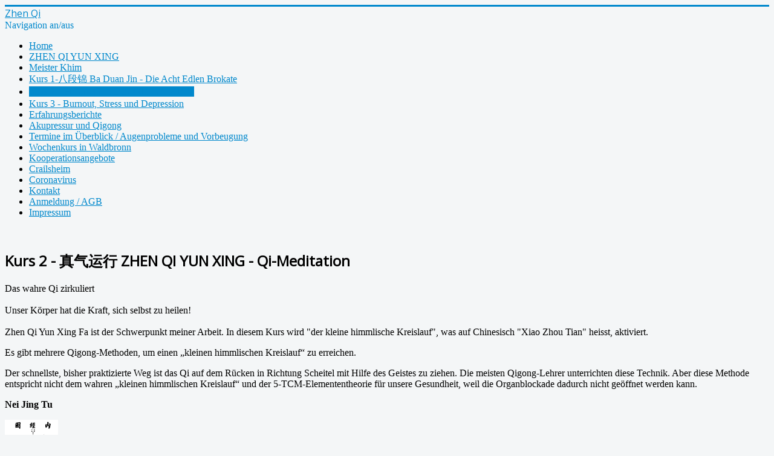

--- FILE ---
content_type: text/html; charset=utf-8
request_url: http://zhen-qi.de/index.php/kurs-2-zhen-qi-yun-xing
body_size: 65584
content:
<!DOCTYPE html>
<html lang="de-de" dir="ltr">
<head>
	<meta name="viewport" content="width=device-width, initial-scale=1.0" />
	<meta charset="utf-8" />
	<base href="http://zhen-qi.de/index.php/kurs-2-zhen-qi-yun-xing" />
	<meta name="generator" content="Joomla! - Open Source Content Management" />
	<title>Zhen Qi - Kurs 2 - 真气运行 ZHEN QI YUN XING</title>
	<link href="/templates/protostar/favicon.ico" rel="shortcut icon" type="image/vnd.microsoft.icon" />
	<link href="/templates/protostar/css/template.css?38ac6e9a3d95c35578ff3818c8b9ebd9" rel="stylesheet" />
	<link href="https://fonts.googleapis.com/css?family=Open+Sans" rel="stylesheet" />
	<style>

	h1, h2, h3, h4, h5, h6, .site-title {
		font-family: 'Open Sans', sans-serif;
	}
	body.site {
		border-top: 3px solid #0088cc;
		background-color: #f4f6f7;
	}
	a {
		color: #0088cc;
	}
	.nav-list > .active > a,
	.nav-list > .active > a:hover,
	.dropdown-menu li > a:hover,
	.dropdown-menu .active > a,
	.dropdown-menu .active > a:hover,
	.nav-pills > .active > a,
	.nav-pills > .active > a:hover,
	.btn-primary {
		background: #0088cc;
	}
	</style>
	<script src="/media/jui/js/jquery.min.js?38ac6e9a3d95c35578ff3818c8b9ebd9"></script>
	<script src="/media/jui/js/jquery-noconflict.js?38ac6e9a3d95c35578ff3818c8b9ebd9"></script>
	<script src="/media/jui/js/jquery-migrate.min.js?38ac6e9a3d95c35578ff3818c8b9ebd9"></script>
	<script src="/media/system/js/caption.js?38ac6e9a3d95c35578ff3818c8b9ebd9"></script>
	<script src="/media/jui/js/bootstrap.min.js?38ac6e9a3d95c35578ff3818c8b9ebd9"></script>
	<script src="/templates/protostar/js/template.js?38ac6e9a3d95c35578ff3818c8b9ebd9"></script>
	<!--[if lt IE 9]><script src="/media/jui/js/html5.js?38ac6e9a3d95c35578ff3818c8b9ebd9"></script><![endif]-->
	<script>
jQuery(window).on('load',  function() {
				new JCaption('img.caption');
			});
	</script>

</head>
<body class="site com_content view-article no-layout no-task itemid-120">
	<!-- Body -->
	<div class="body" id="top">
		<div class="container">
			<!-- Header -->
			<header class="header" role="banner">
				<div class="header-inner clearfix">
					<a class="brand pull-left" href="/">
						<span class="site-title" title="Zhen Qi">Zhen Qi</span>											</a>
					<div class="header-search pull-right">
						
					</div>
				</div>
			</header>
							<nav class="navigation" role="navigation">
					<div class="navbar pull-left">
						<a class="btn btn-navbar collapsed" data-toggle="collapse" data-target=".nav-collapse">
							<span class="element-invisible">Navigation an/aus</span>
							<span class="icon-bar"></span>
							<span class="icon-bar"></span>
							<span class="icon-bar"></span>
						</a>
					</div>
					<div class="nav-collapse">
						<ul class="nav menu nav-pills mod-list">
<li class="item-101 default"><a href="/index.php" >Home</a></li><li class="item-117"><a href="/index.php/zhen-qi-yun-xing" >ZHEN QI YUN XING</a></li><li class="item-118"><a href="/index.php/zhen-qi-yun-xing-2" >Meister Khim</a></li><li class="item-119"><a href="/index.php/kurs-1-ba-duan-jin-die-acht-edlen-brokate" >Kurs 1-八段锦 Ba Duan Jin - Die Acht Edlen Brokate</a></li><li class="item-120 current active"><a href="/index.php/kurs-2-zhen-qi-yun-xing" >Kurs 2 - 真气运行 ZHEN QI YUN XING</a></li><li class="item-121"><a href="/index.php/kurs-3-burnout-stress-und-depression" >Kurs 3 - Burnout, Stress und Depression</a></li><li class="item-122"><a href="/index.php/erfahrungsberichte" >Erfahrungsberichte</a></li><li class="item-123"><a href="/index.php/qigong-maenner" > Akupressur und Qigong </a></li><li class="item-125"><a href="/index.php/termine-im-ueberblick-qigong-im-park-augen-qiigong" >Termine im Überblick / Augenprobleme und Vorbeugung</a></li><li class="item-126"><a href="/index.php/wochenkurs-in-karlsruhe-durlach-waldbronn" >Wochenkurs in Waldbronn</a></li><li class="item-127"><a href="/index.php/kooperationsangebote" >Kooperationsangebote</a></li><li class="item-128"><a href="/index.php/qigong-in-crailsheim" >Crailsheim</a></li><li class="item-148"><a href="/index.php/coronavirus-vorbeugen" >Coronavirus</a></li><li class="item-129"><a href="/index.php/kontakt" >Kontakt</a></li><li class="item-124"><a href="/index.php/anmeldung-agb" >Anmeldung / AGB</a></li><li class="item-116"><a href="/index.php/impressum" >Impressum</a></li></ul>

					</div>
				</nav>
						
			<div class="row-fluid">
								<main id="content" role="main" class="span12">
					<!-- Begin Content -->
							<div class="moduletable">
						

<div class="custom"  >
	<p><img src="/images/header.jpg" alt="" /></p></div>
		</div>
	
					<div id="system-message-container">
	</div>

					<div class="item-page" itemscope itemtype="https://schema.org/Article">
	<meta itemprop="inLanguage" content="de-DE" />
	
		
			<div class="page-header">
					<h2 itemprop="headline">
				Kurs 2 - 真气运行 ZHEN QI YUN XING - Qi-Meditation			</h2>
									</div>
					
		
	
	
		
								<div itemprop="articleBody">
		<p>Das wahre Qi zirkuliert<br /><br />Unser Körper hat die Kraft, sich selbst zu heilen!<br /><br />Zhen Qi Yun Xing Fa ist der Schwerpunkt meiner Arbeit. In diesem Kurs wird "der kleine himmlische Kreislauf", was auf Chinesisch "Xiao Zhou Tian" heisst, aktiviert.</p>
<p>Es gibt mehrere Qigong-Methoden, um einen „kleinen himmlischen Kreislauf“ zu erreichen.</p>
<p>Der schnellste, bisher praktizierte Weg ist das Qi auf dem Rücken in Richtung Scheitel mit Hilfe des Geistes zu ziehen. Die meisten Qigong-Lehrer unterrichten diese Technik. Aber diese Methode entspricht nicht dem wahren „kleinen himmlischen Kreislauf“ und der 5-TCM-Elemententheorie für unsere Gesundheit, weil die Organblockade dadurch nicht geöffnet werden kann.</p>
<p><strong>Nei Jing Tu</strong></p>
<p><strong><img src="[data-uri]" width="88" height="189" /><br /> </strong></p>
<p>Der „kleine himmlische Kreislauf“ ist eine von vielen alten Qigong-Lehren, die früher geheim bleiben sollten und noch heute im Westen wenig bekannt ist. Um allerdings den „kleinen himmlischen Kreislauf“ wirklich erreichen zu können, muss man die Qi-Meditation entsprechend der bildlichen Darstellung „Nei Jing Tu“ durchführen.</p>
<p>Die Qi-Meditation, die Meister Khim lehrt, basiert auf der 5-Elemente-TCM-Gesundheitstheorie und entspricht der bildlichen Darstellung „Nei Jing Tu“. Mit Hilfe der Qi-Meditation kann man den wahren „kleinen himmlischen Kreislauf“ erreichen. Das Qi fließt in Richtung aller Organe innerhalb der 5 Elemente, um Yin und Yang in den Organen auszugleichen.</p>
<p>Nur wenn das Qi ungehindert fließt, also alle Blockaden gelöst sind, werden wir gesund und die Selbstheilungskraft wird aktiviert. Aus diesem Grund wird eben diese Qi-Meditationsmethode in China viel praktiziert.</p>
<p>Nach Forschungsarbeiten von Prof. Li Shao Bo werden Yin und Yang ausgeglichen, das Immunsystem gestärkt, der Alterungsprozess verlangsamt und die Gesundheit wiederhergestellt.<br /><br />Mit Qi-Meditation besitzen Sie die Fähigkeit, für Ihre Gesundheit selbstständig und präventiv zu sorgen.<br /><br />Qi-Meditation Zhen Qi Yun Xing verbindet tiefe körperliche Entspannung und gleichzeitig hohe geistige Wachheit. Ihre mentale und physische Belastbarkeit wird erfahrungsgemäß spürbar verbessert.<br /><br />Diese einzigartige Methode bewirkt ein sehr nachhaltiges und freies Fließen des Qi in den Meridianen.<br /><br />Sie kann von jedem erlernt werden unabhängig von Religion, Alter, Vorkenntnissen und Herkunft.<br /><br />Die Übungen sind ausserdem sehr geeignet für Hochleistungssportler und Kampfkünstler aller Art.<br /><br />Umfang und Dauer des Kurses:<br /><br />Die Kursdauer beträgt acht aufeinanderfolgende Tage.<br /><br />Die einzelnen Kurseinheiten sind auf jeweils maximal 4 Stunden konzipiert.<br /><br />Meister Khim empfiehlt Ihnen über die Dauer des Kurses Urlaub zu nehmen, damit Sie sich ohne beruflichen Druck ganz auf die Qigong-Meditationen und Übungen einlassen können.<br /><br />Kursleitung: Qigong-Meister Khim<br /><br />Ort: Ettlinger Straße 65, 76337 Waldbronn-Busenbach<br /><br /><br /><span style="font-size: 18pt;"><strong>Gruppenunterricht</strong></span><br /><br /><span style="font-size: 18pt;"><strong>Kursgebühr: 900 Euro pro Person</strong></span><br /><br /><span style="font-size: 18pt;"><strong>Teilnehmerzahl: 3 bis 6 Personen</strong></span><br /><br /><br /><strong>Einzelunterricht</strong> <br /><br />Ermöglicht das Übungsprogramm auf die persönlichen Anliegen und Ziele abzustimmen.<br /><br />Kursgebühr: Auf Anfrage<br /><br />Termine können telefonisch oder per E-Mail vereinbart werden.</p>
<p><br /><strong>Zum Seminar mitbringen:</strong><br /><br />Bequeme Kleidung, rutschfeste Socken oder Schläppchen, Notizblock, Farbstifte und falls gewünscht eigene Zwischenmahlzeit<br /><br /><br />Bitte beachten Sie die Teilnahmebedingungen bzw. unsere AGBs.</p>
<p style="text-align: justify;"><span style="font-size: 18pt;"><strong>Termin: nach Anfrage</strong></span></p>
<p style="text-align: justify;"> </p>
<p style="text-align: justify;"><span style="font-size: 12pt;"><strong> </strong></span></p>
<p><span style="font-size: 12pt;"> </span></p>	</div>

	
							</div>

					<div class="clearfix"></div>
					<div aria-label="breadcrumbs" role="navigation">
	<ul itemscope itemtype="https://schema.org/BreadcrumbList" class="breadcrumb">
					<li>
				Aktuelle Seite: &#160;
			</li>
		
						<li itemprop="itemListElement" itemscope itemtype="https://schema.org/ListItem">
											<a itemprop="item" href="/index.php" class="pathway"><span itemprop="name">Startseite</span></a>
					
											<span class="divider">
							<img src="/media/system/images/arrow.png" alt="" />						</span>
										<meta itemprop="position" content="1">
				</li>
							<li itemprop="itemListElement" itemscope itemtype="https://schema.org/ListItem" class="active">
					<span itemprop="name">
						Kurs 2 - 真气运行 ZHEN QI YUN XING					</span>
					<meta itemprop="position" content="2">
				</li>
				</ul>
</div>

					<!-- End Content -->
				</main>
							</div>
		</div>
	</div>
	<!-- Footer -->
	<footer class="footer" role="contentinfo">
		<div class="container">
			<hr />
			
			<p class="pull-right">
				<a href="#top" id="back-top">
					Nach oben				</a>
			</p>
			<p>
				&copy; 2026 Zhen Qi			</p>
		</div>
	</footer>
	
</body>
</html>
